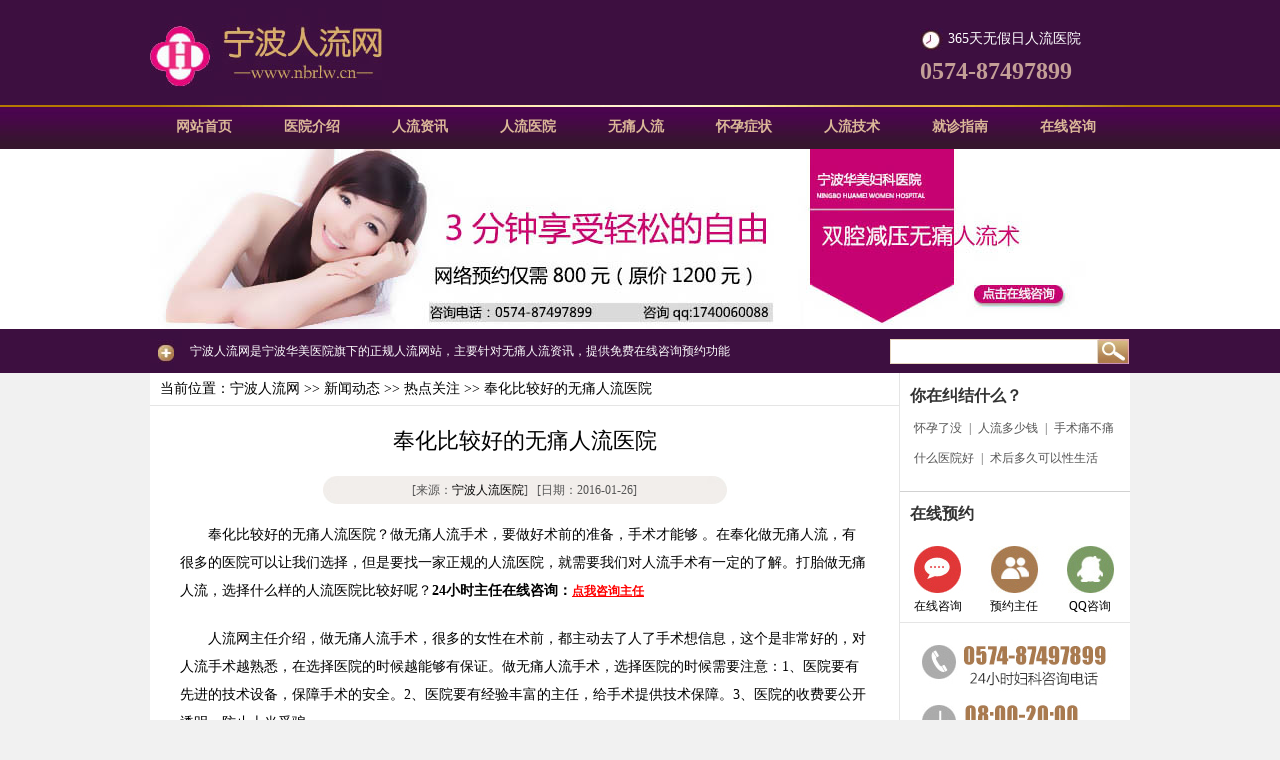

--- FILE ---
content_type: text/html
request_url: http://www.nbrlw.cn/hotgz/15772.htm
body_size: 10937
content:
<!DOCTYPE html PUBLIC "-//W3C//DTD XHTML 1.0 Transitional//EN" "http://www.w3.org/TR/xhtml1/DTD/xhtml1-transitional.dtd">
<html xmlns="http://www.w3.org/1999/xhtml">
<head>
<meta http-equiv="Content-Type" content="text/html; charset=utf-8" />
<meta http-equiv="X-UA-Compatible" content="IE=7" />
<title>奉化比较好的无痛人流医院-宁波华美医院人流网</title>
<meta name="description" content="奉化比较好的无痛人流医院?做无痛人流手术,要做好术前的准备,手术才能够有保障.在奉化做无痛人流,有很多的医院可以让我们选择,但是要找一家正规的人流医院......" />
<meta name="keywords" content="奉化无痛人流医院,人流手术,打胎," />
<link type="text/css" href="/style/global.css" rel="stylesheet"  />
<link type="text/css" href="/style/page.css" rel="stylesheet"  />
<script type="text/javascript" src="/js/pc_sj.js"></script>
<script type="text/javascript" src="/js/jquery-1.7.2.min.js"></script>
<script type="text/javascript" src="/js/config.js"></script>

</head>

<body>
<div class="toper"><span><h1><a href="/">宁波人流网</a></h1><p>365天无假日人流医院<br /><font class="tdh">0574-87497899</font></p></span></div>
<div class="menuer">
<ul>
<li><a href="/">网站首页</a></li>
<li><a href="/about.htm">医院介绍</a></li>
<li><a href="/news/">人流资讯</a></li>
<li><a href="/renliuyiyuan/">人流医院</a></li>
<li><a href="/wutongrenliu/">无痛人流</a></li>
<li><a href="/huaiyunzhengzhuang/">怀孕症状</a></li>
<li><a href="/rljs/">人流技术</a></li>
<li><a href="/jzzn.htm">就诊指南</a></li>
<li><a href="javascript:goSWT();">在线咨询</a></li>
</ul>
</div>
<div class="nbann"><img src="/images2013/nbanner.jpg" width="980" height="180" /></div>
<div class="ds">
<div class="nns"><span>宁波人流网是宁波华美医院旗下的正规人流网站，主要针对无痛人流资讯，提供免费在线咨询预约功能</span><form name="form1" method="get" action="/page/article/search.asp"><input type="text" class="ssk" name="query" /><input name="space" type="hidden" value="1"><input name="rn" type="hidden" value="20"/><input type="image" src="/images2013/an.jpg" width="31" height="25" /></form></div></div>
<div class="ncon">
<div class="nconl">
<div class="wbwz">当前位置：<a href="/">宁波人流网</a> &gt;&gt; <a href="/news/">新闻动态</a> &gt;&gt; <a href="/hotgz/">热点关注</a> &gt;&gt; 奉化比较好的无痛人流医院</div>
<div class="nr">
<h1>奉化比较好的无痛人流医院</h1>
<h3>[来源：<a href="http://www.nbrlw.cn" target="_blank" title="宁波人流医院">宁波人流医院</a>]&nbsp;&nbsp;&nbsp;[日期：2016-01-26]</h3>
<p>
	奉化比较好的无痛人流医院？做无痛人流手术，要做好术前的准备，手术才能够 。在奉化做无痛人流，有很多的医院可以让我们选择，但是要找一家正规的人流医院，就需要我们对人流手术有一定的了解。打胎做无痛人流，选择什么样的人流医院比较好呢？<strong>24小时主任在线咨询：</strong><a href="http://pet.zoosnet.net/LR/Chatpre.aspx?id=PET28577942&amp;lng=cn&amp;r=nbrlw.cn&amp;p=nbrlw.cn" target="_blank"><u><strong>点我咨询主任</strong></u></a>
</p>
<p>
	人流网主任介绍，做无痛人流手术，很多的女性在术前，都主动去了人了手术想信息，这个是非常好的，对人流手术越熟悉，在选择医院的时候越能够有保证。做无痛人流手术，选择医院的时候需要注意：1、医院要有先进的技术设备，保障手术的安全。2、医院要有经验丰富的主任，给手术提供技术保障。3、医院的收费要公开透明，防止上当受骗。
</p>
<p>
	<strong><strong><span style="background-color:#FFE500;color:#FF0000;">华美医院双腔减压无痛人流手术,网络预约原价1200元现价只要800元,周三可享半价600元特惠.</span></strong></strong> 
</p>
<p>
	奉化做人流手术，推荐到宁波华美医院。华美医院是家正规的人流医院，到院做无痛人流，万例人流无事故主任手术，保障手术的安全。医院全院女医生，一人一医一诊室就诊，保护女性隐私，避免就诊尴尬。更多无痛人流相关问题，可咨询二十四小时在线主任。<span style="background-color:#FFE500;color:#FF0000;"><a href="http://www.nbrlw.cn/120ask.html" target="_blank">【点击咨询】</a></span> 
</p>
<p>
	推荐阅读：<a class="anchor-keyword" href="http://www.nbrlw.cn/renliuyiyuan/15760.htm" target="_blank">奉化做无痛人流到哪家医院比较好</a> 
</p>
<div align="center"></div>
</div>
<div class="sxp">上一篇：<span><a href="/hotgz/1708.htm">宁波哪家医院有保宫人流？</a></span> 下一篇：<span><a href="/hotgz/15773.htm">鄞州打胎哪家医院比较好</a></span></div>
<div class="nzx">
<a href="javascript:goSWT();" class="zxzjan">咨询主任</a>
<a href="javascript:goSWT();" class="xwjgan">询问价格</a>
</div>
<div class="xwadv"><embed src="/images2013/xwadv.swf" width="720" height="150" type="application/x-shockwave-flash" wmode="transparent" quality="high"></embed></div>
<div class="xgwz">
<h3>『奉化比较好的无痛人流医院』的相关热点</h3>
<ul>
<li>· <a href="/hotgz/15814.htm" title="象山做人流要去哪家医院">象山做人流要去哪家医院</a></li>
<li>· <a href="/hotgz/15813.htm" title="意外怀孕做无痛人流需要多长时间">意外怀孕做无痛人流需要多长时间</a></li>
<li>· <a href="/hotgz/15812.htm" title="鄞州做人流大概需要多少钱">鄞州做人流大概需要多少钱</a></li>
<li>· <a href="/hotgz/15794.htm" title="无痛人流后为什么一直出血">无痛人流后为什么一直出血</a></li>
<li>· <a href="/hotgz/15793.htm" title="阴道炎会影响人工流产手术吗">阴道炎会影响人工流产手术吗</a></li>
<li>· <a href="/hotgz/15792.htm" title="双腔减压无痛人流后要怎么恢复才好">双腔减压无痛人流后要怎么恢复才好</a></li>
<li>· <a href="/hotgz/15774.htm" title="意外怀孕做哪种人流好">意外怀孕做哪种人流好</a></li>
<li>· <a href="/hotgz/15773.htm" title="鄞州打胎哪家医院比较好">鄞州打胎哪家医院比较好</a></li>
</ul>
</div>
</div>
<div class="nconr">
<div class="gzd">
<h3>你在纠结什么？</h3>
<p><a href="/zaoyun/12975.htm">怀孕了没</a> | <a href="/renliuyiyuan/13396.htm">人流多少钱</a> | <a href="/wutongrenliu/13021.htm">手术痛不痛</a></p>
<p><a href="/renliuyiyuan/13292.htm ">什么医院好</a> | <a href="/zysx/13085.htm">术后多久可以性生活</a></p>
</div>
<div class="zxzx">
<span>在线预约</span>
<dl class="ozx">
<dd><a href="javascript:goSWT();" ></a></dd>
<dt><a href="javascript:goSWT();">在线咨询</a></dt>
</dl>
<dl class="yzj">
<dd><a href="javascript:goSWT();" ></a></dd>
<dt><a href="javascript:goSWT();">预约主任</a></dt>
</dl>
<dl class="oqq">
<dd><a href="tencent://message/?uin=1740060088&site=www.nbrlw.cn&men=yes" rel="nofollow" ></a></dd>
<dt><a href="tencent://message/?uin=1740060088&site=www.nbrlw.cn&men=yes" rel="nofollow">QQ咨询</a></dt>
</dl>
</div>
<div class="dhsj">
<img src="/images2013/ndh.jpg" width="220" height="64" alt="24小时免费人流咨询电话" /><img src="/images2013/mzsj.jpg" width="220" height="64" alt="华美人流全年无休" /></div>
<div class="yyjj">
<span>华美医院简介</span>
<img src="/images2013/yytp.jpg" width="210" height="99" alt="宁波华美医院照片" />
<p>宁波华美医院成立于2002年,长期针对妇科疾病诊疗,宁波无痛人流医院,妇科医院...<a href="/about.htm" title="华美医院简介">&lt;查看详情&gt;</a></p>
</div>
<div class="yycg">
<span class="yybt">今日预约成功</span>
<div class="yylb">
<ul>
<li><span>王女士<s>（处女膜修补）</s></span><i>33分钟前</i></li>
<li><span>李女士<s>（无痛人流）</s></span><i>25分钟前</i></li>
<li><span>赵女士<s>（双腔减压无痛人流）</s></span><i>22分钟前</i></li>
<li><span>万女士<s>（双腔减压无痛人流）</s></span><i>10分钟前</i></li>
<li><span>付女士<s>（孕前检查）</s></span><i>4分钟前</i></li>
<li><span>向女士<s>（双腔减压无痛人流）</s></span><i>3分钟前</i></li>
<li><span>唐女士<s>（宫外孕手术）</s></span><i>1分钟前</i></li>
<li><span>田女士<s>（中医妇科）</s></span><i>1小时前</i></li>
<li><span>张女士<s>（白带常规检查）</s></span><i>1小时5分钟前</i></li>
<li><span>陈女士<s>（薇薇保宫无痛人流）</s></span><i>2小时前</i></li>
</ul>
</div>
<div class="wsgh"><a href="/guahao/" rel="nofollow">立即在线挂号</a></div>
</div>

<div class="lylx">
<h3>来院路线</h3>
<p><img src="/images2013/map.jpg" width="210" height="175" alt="医院路线位置图" /></p>
</div>
</div>
<div class="clears"></div>
</div>
<div class="wzdb">
<div class="dnav">
<ul>
<li class="ddhl"><span>人流手术前</span><a href="/zaoyun/">早孕诊断</a><a href="/yiwaihuaiyun/">意外怀孕</a><a href="/rlcs/">人流常识</a><a href="/rlkf/">人流前准备</a></li>
<li class="ddhl"><span>人流手术</span><a href="/wutongrenliu/">无痛人流</a><a href="/shuangqiang/">双腔减压</a><a href="/rlgc/">人流手术</a><a href="/rljs/">人流技术</a></li>
<li class="ddhl"><span>人流手术后</span><a href="/rlbl/">人流案例</a><a href="/rlfkb/">人流与妇科疾病</a><a href="/biyun/">避孕常识</a><a href="/zysx/">人流后注意事项</a></li>
<li><span>其他相关资讯</span><a href="/renliuyiyuan/">人流医院</a><a href="/cnm/">处女膜修补</a><a href="/yaowuliuchan/">药物流产</a><a href="/gongwaiyun/">宫外孕治疗</a></li>
</ul>
</div>
<div class="footer">
<div class="footerl"><a href="http://www.nbrlw.cn"><span>宁波人流医院</span></a></div>
<div class="footerc">宁波人流网 版权所有 浙ICP备08017121号<br>地址：宁波市海曙区环城西路南段655号（电视中心旁）&nbsp;预约热线：0574-87497899<br>网站信息仅供参考，不能作为诊断及医疗的依据，就医请遵照医生诊断。<script src="http://s65.cnzz.com/stat.php?id=1176788&web_id=1176788&show=pic" language="JavaScript" charset="gb2312"></script>
<script language="javascript" type="text/javascript" src="http://js.users.51.la/2404427.js"></script>
<noscript><a href="http://www.51.la/?2404427" target="_blank"><img alt="&#x6211;&#x8981;&#x5566;&#x514D;&#x8D39;&#x7EDF;&#x8BA1;" src="http://img.users.51.la/2404427.asp" style="border:none" /></a></noscript>
</div>
<div class="footerr"><img src="/images2013/weixin.jpg"></div>
</div>
</div>
<script language="javascript" src="/hmy.js"></script>
</body>
</html>


--- FILE ---
content_type: text/css
request_url: http://www.nbrlw.cn/style/global.css
body_size: 2987
content:
body,td,th {font-size: 12px;}
body {margin:0px auto; background:#F1F1F1;}
a {font-size: 12px;	color: #000;}
a:link {text-decoration: none;}
a:visited {text-decoration: none;color: #000;}
a:hover {text-decoration: none;color: #000;}
a:active {text-decoration: none;color: #000;}
img{border:0px;}
div,form,img,ul,ol,li,dl,dt,dd,h3,h1,h2,p{margin:0; padding:0; border:0;}
form,ul,li,span{margin:0;padding:0;list-style-type:none;}
input,select{font-size:12px;line-height:16px;}
.clears{clear:both; height:0px;zoom:1; content:"."}
.toper{height:105px; background:#3D0F40;}.toper span{width:980px; height:105px; display:block; margin:0 auto}
.toper span h1{text-indent:-9999px;background:url(../images2013/logo.jpg) no-repeat;width:232px; height:105px;float:left}
.toper h1 a{width:232px;height:105px;display:block; }
.toper span p{display:block;width:190px;height:82px; padding-top:23px; float:right; padding-right:20px; background:url(../images2013/biao.jpg) no-repeat left 28px; text-indent:2em; line-height:32px; color:#FFF; font-size:14px;}
.tdh{font-weight:bold; font-size:24px; color:#C49F97}
.menuer{height:44px;background:url(../images2013/menubg.jpg) repeat-x; }
.menuer ul{width:980px;height:44px;line-height:44px;background:url(../images2013/mtbg.jpg) top no-repeat;margin:0 auto; overflow:hidden}
.menuer ul li{float:left;padding:0 26px;font-size:14px;font-weight:bold;color:#DBB898}
.menuer a,.menuer a:hover,.menuer a:active,.menuer a:visited{color:#DBB898;font-size:14px;font-weight:bold;}
.ds{height:44px;background:#3D0F40;}
.nns{width:940px;padding-left:40px;height:44px;margin:0 auto;background:url(../images2013/jh.jpg) no-repeat left;color:#FFF;display:block}
.ds span{width:620px;height:44px;line-height:44px;float:left;display:block}
.ds form{float:right;width:240px;height:34px; padding-top:10px;display:block;}.ds form input{float:left}
.ssk{height:21px; width:202px; border:1px solid #E8D8C1; line-height:21px;}.wzdb{height:300px;background: #3d0f40; }
.footer{ clear:both;width:980px;height:136px;margin: auto;}
.dnav{height:auto; border-bottom:1px dashed #FFFFFF; height:130px;}
.dnav ul{padding:20px 20px;width:940px;margin:0 auto;}.dnav ul li{float:left;padding:0px 26px;width:180px;}
.ddhl{border-right:1px dashed #FFFFFF}
.dnav a{width:90px;height:25px;line-height:25px;float:left;display:inline;color:#dab998;text-decoration:none;}
.dnav span{display:block; width:162px; height:32px;line-height:32px;color:#FFF;font-size:14px; font-weight:bold}.dnav a strong{color:#FFF; }
.footerl{width:252px;height:136px;background:url(../images2013/logo.jpg) 10px 10px no-repeat;float:left;display:inline;}
.footerl a{width:252px;height:136px;text-decoration:none;display:block;}
.footerl a span{ display:none;}
.footerc{width:500px;height:106px;float:left;display:inline;line-height:25px;color:#dab998;padding-top:30px;padding-left:30px;}
.footerr{width:100px;height:116px;float:left;display:inline;text-align:center;padding-top:20px;}

--- FILE ---
content_type: text/css
request_url: http://www.nbrlw.cn/style/page.css
body_size: 7975
content:
.nbann{height:180px;margin:0 auto; text-align:center; background:#FFF}
.ncon{width:980px;margin:0 auto;background:#FFF; padding-bottom:20px;}
.nconl{width:749px;float:left;border-right:1px solid #E5E5E5; min-height:1200px;}
.wbwz{height:32px;line-height:32px; padding-left:8px; border-bottom:1px solid #E5E5E5}
.wbwz{font-size:14px;padding-left:10px;}.wbwz a{font-size:14px;}
.wbwz .wz{width:478px;display:block;height:32px;padding-left:10px; float:left;overflow:hidden}.ztwz{color:#FFF;}.wbwz .wb{width:252px;float:right; height:22px;padding-top:10px; display:block}
.wbwz .wb a{float:left;margin-left:10px;}.nconr{width:230px;float:right; padding-bottom:20px;}
.nr{padding:10px 30px; color:#000}
.nr h1{height:60px;line-height:50px;text-align:center;font-size:22px;font-weight:normal;color:#000}
.nr h3{height:45px;line-height:28px;text-align:center;font-size:12px;font-weight:normal;color:#555;background:url(../images2013/acti-r-2-bg.jpg) no-repeat center top;}
.nr h3 span{color:#91263b;}.nr p{font-size:14px;line-height:28px;color:#555;margin-bottom:20px; text-indent:2em;}
.nr p{color:#000}
.nr p a{color:#FF0000;font-weight:bold;}
.list{padding:25px 0px;}
.list dl{border-bottom:1px dashed #d9d9d9;margin-bottom:20px;margin-left:15px;margin-right:20px; }
.list dt h1{height:30px;line-height:25px;font-weight:normal;}
.list dt h1 a{color:#000;padding:1px 5px;padding-bottom:2px;font-size:16px;}
.list dt h1 a:hover{color:#000;text-decoration:none;}
.list dd {font-size:12px;line-height:28px;color:#555; text-indent:2em;}
.list dd a{ padding:0px 5px; padding-bottom:2px; color:#8e2239;border-radius:2px; transition: all 0.3s linear 0s;border-radius:2px;}
.list dd a:hover{ color:#fff; text-decoration:none; background:#8e2239;}
.list h3{ font-size:12px; color:#aaa; font-weight:normal; padding-top:5px;}
.zxzx span{display:block;height:44px;line-height:44px;padding-left:10px;padding-bottom:10px;font-size:16px;color:#333;font-weight:bold}
.zxzx a{-webkit-transition: all .3s linear 0s; -moz-transition: all .3s linear 0s; -ms-transition: all .3s linear 0s; outline: none;star:expression(this.onFocus=this.blur());}
.zxzx dl{float:left;width:76px;height:76px;}.zxzx dl dt{height:27px;width:76px; text-align:center;line-height:27px;}
.zxzx dl dd a{height:47px;width:76px;display:block}
.ozx dd a{background:url(../images2013/ico2.jpg) 0px 0px no-repeat;}
.ozx:hover dd a{background:url(../images2013/ico2.jpg) 0px -47px no-repeat;}.ozx:hover dt a{ color:#b62626;}
.yzj dd a{background:url(../images2013/ico2.jpg) -76px 0px no-repeat;}
.yzj:hover dd a{background:url(../images2013/ico2.jpg) -76px -47px no-repeat;}.yzj:hover dt a{ color:#b62626;}
.oqq dd a{background:url(../images2013/ico2.jpg) -152px 0px no-repeat;}
.oqq:hover dd a{background:url(../images2013/ico2.jpg) -152px -47px no-repeat;}.oqq:hover dt a{ color:#b62626;}
.dhsj{clear:both;margin:8px 0px;padding:5px;border-top:1px solid #E5E5E5;border-bottom:1px solid #E5E5E5}
.yyjj{ padding:0px 10px;}
.yyjj span{height:32px;line-height:32px;display:block;width:210px;font-weight:bold;font-size:16px;color:#333; padding:10px 0px}
.yyjj p{line-height:28px;padding:5px 0px}.yycg{}
.yycg .yybt{height:38px;line-height:38px;display:block;width:222px;font-weight:bold;padding-left:8px;background:#A87B51;font-size:14px;color:#FFF}
.yylb {height:224px; overflow:hidden;}.yylb ul{}
.yylb li{padding-left:8px; height:31px; line-height:31px; border-bottom:1px solid #d1d1d1; color:#555;}
.yylb li span{float:left;}
.yylb li s{text-decoration:none; color:#930}
.yylb li i{font-style:normal;float:right;margin-right:5px;}
.wsgh{padding-top:20px;height:57px;text-align:center;border-bottom:1px solid #d1d1d1;}
.wsgh a{width:146px;height:32px;line-height:32px;text-align:center;font-size:16px;color:#fff;display:block;margin:0px auto;background:#A71F3A;}
.wsgh a:hover{ color:#fff; text-decoration:none; background:#8e2239;}
.xgwz{ height:170px; padding-left:15px;}
.xgwz h3{ padding-left:10px; height:30px; line-height:30px; font-size:14px; color:#b18147; font-weight:normal;}
.xgwz ul{ padding-left:10px;}
.xgwz li{ width:350px; height:28px; float:left; line-height:28px; overflow:hidden;}
.xgwz li a{padding:2px 5px;transition: all 0.3s linear 0s;border-radius:2px;}
.xgwz li a:hover{color:#fff; text-decoration:none; background:#8e2239;}
.gzd{ padding-top:10px; padding-bottom:18px; border-bottom:1px solid #d1d1d1;}
.gzd h3{ padding-left:10px; height:30px; line-height:25px;font-size:16px; color:#333;}
.gzd p{ padding-left:10px; height:30px; line-height:30px;color:#555;}
.gzd p a{ padding:2px 4px; background:#fff; color:#555;border-radius:2px;}
.gzd p a:hover{ color:#fff; background:#8e2239; text-decoration:none; transition: all 0.3s linear 0s;}
.lylx{padding-top:10px;color:#555; padding-bottom:10px;}
.lylx h3{ height:45px; padding-left:10px;  line-height:35px; font-family:"微软雅黑","黑体"; font-size:16px; color:#333;}
.lylx p{ text-align:center}.lylx img{border:1px solid #E5E5E5; padding:2px;}
.nzx{ height:60px; line-height:60px; padding-left:210px;}
.nzx a{width:133px; height:34px; line-height:34px; text-align:center; font-size:16px; color:#fff; float:left; display:block; margin-right:40px; text-decoration:none;}
.zxzjan{ background:#A87B51;transition: all 0.3s linear 0s;}
.zxzjan:hover{ background:#8D6949;}
.xwjgan{ background:#91253C;transition: all 0.3s linear 0s;}
.xwjgan:hover{ background:#771A2D;}
.sxp{height:32px;line-height:32px;margin:20px auto;text-align:center;background:#FAF3ED;width:720px;}
.sxp a{padding-right:40px;}.xwadv{width:720px;height:150px;margin:0 auto;text-align:center;padding-bottom:10px;}
.lbym{height:32px; padding:10px 20px;}
.lypage{line-height:25px;margin:20px 0;text-align:center;font-family:Arial, Helvetica, sans-serif;font-weight:normal;}
.lypage a:link,.lypage a:visited{width:20px;height:20px;border:1px solid #FEB4CF;color:#000000;background:#FEF5F9;text-decoration:none;font-weight:normal;padding:2px 7px;margin:2px;}
.lypage a:hover{width:20px;height:20px;background:#EC4089;border:1px solid #EC4089;color:#FFFF00;padding:2px 7px;margin:2px;text-decoration:none;font-weight:normal;}
.lypage .active_tnt_link{border:1px solid #EC4089;text-decoration:none;background:#EC4089;color:#FFFFFF;cursor:default;padding:2px 7px;margin:2px;}
.lypage .disabled_tnt_pagination{border:1px solid #EBEBEB;text-decoration:none;background:#F5F5F5;color:#D7D7D7;cursor:default;padding:2px 7px;margin:2px;}
.lypage em{padding:2px;border:1px solid #E7E7E7;font-size:12px;margin:0px 1px;background:#F5F9FE;color:#14316B;font-weight:bold;font-style:normal;}
.lypage strong{padding:2px;border:1px solid #E7E7E7;font-size:12px;margin:0px 1px;color:#009900;}
.ppdh{ }
.ppdh span{display:block;height:44px;line-height:44px;padding-left:10px;padding-bottom:10px;font-size:16px;color:#333;font-weight:bold;background:url(../images2013/line.jpg) bottom repeat-x;}
.ppdh ul{}
.ppdh li{height:51px;line-height:51px;position:relative;background:url(../images2013/line.jpg) bottom repeat-x;}
.ppdh li a{width:205px;display:block;padding-left:25px;font-size:16px;color:#000;position:absolute;left:0px;top:0px;display:inline;}
.ppdh li a:hover{text-decoration:none;height:51px;color:#fff;background:url(../images2013/ppl.jpg) no-repeat;}
#ppdhli{text-decoration:none;height:51px;color:#fff;background:url(../images2013/ppl.jpg) no-repeat;}
.dybt{height:40px; line-height:40px; font-size:16px; font-weight:bold; color:#a0510f; padding-left:15px; background:url(../images2013/about_icon.gif) 0 11px no-repeat;}

/*医生列表*/
.gyys{ width:680px;}
.gyys li{ clear:both;padding:15px 10px 15px 10px; height:188px; border-bottom:1px #D9D9D9 dashed;}
.zjzp{float:left;width:120px;height:150px; border:1px solid #E5E5E5}
.gyys dl {float:right;width:520px;}
.gyys dl dt{height:30px;line-height:30px;font-weight:bold; font-size:16px}.gyys dl dd{ line-height:26px;}
.gyys dl dd img{ padding:4px 8px;}


--- FILE ---
content_type: application/x-javascript
request_url: http://www.nbrlw.cn/hmy.js
body_size: 1556
content:
/*  �ٶ�����  */
document.writeln("<script>");
document.writeln("(function(){");
document.writeln("    var bp = document.createElement(\'script\');");
document.writeln("    var curProtocol = window.location.protocol.split(\':\')[0];");
document.writeln("    if (curProtocol === \'https\') {");
document.writeln("        bp.src = \'https://zz.bdstatic.com/linksubmit/push.js\';");
document.writeln("    }");
document.writeln("    else {");
document.writeln("        bp.src = \'http://push.zhanzhang.baidu.com/push.js\';");
document.writeln("    }");
document.writeln("    var s = document.getElementsByTagName(\'script\')[0];");
document.writeln("    s.parentNode.insertBefore(bp, s);");
document.writeln("})();");
document.writeln("</script>");


/*  ����ͨ   */
document.writeln("<script language=javascript>");
document.writeln("<!--");
document.writeln("var LR_next_invite_seconds =20;");
document.writeln("var LiveAutoInvite0=\'&#24744;&#22909;&#65292;&#26469;&#33258;%IP%&#30340;&#26379;&#21451;\';");
document.writeln("var LiveAutoInvite1=\'&#26469;&#33258;&#39318;&#39029;&#30340;&#23545;&#35805;\';");
document.writeln("var LiveAutoInvite2=\'<img alt=&#28857;&#20987;&#21672;&#35810; src=\\\\\"http:\/\/www.87497899.com\/swt3.gif\\\\\" \/>&nbsp;\';");
document.writeln("var LrinviteTimeout=25;");
document.writeln("\/\/-->");
document.writeln("<\/script>");
document.writeln("<script language=\"javascript\" src=\"http://pet.zoosnet.net/JS/LsJS.aspx?siteid=PET28577942&float=1&lng=cn\"></script>");
document.writeln("");

--- FILE ---
content_type: application/x-javascript
request_url: http://www.nbrlw.cn/js/config.js
body_size: 3529
content:
// JavaScript Document
function newsclick(obj,id){
	for (var i=1; i<20; i++) {
		objLink = document.getElementById(obj+i.toString());
		//objTable = document.getElementById(obj+"_"+i.toString());
		//if(objLink && objTable){
			if(objLink){
			if (id==i){
				objLink.className=obj+"_click";
				//objTable.style.display = "";
			}
			else{
				objLink.className=obj+"_normal";
				//objTable.style.display = "none";
			}
		}
		else break;
	}
}
function dhclick(obj,id){
	for (var i=1; i<20; i++) {
		objLink = document.getElementById(obj+i.toString());
		objTable = document.getElementById(obj+"_"+i.toString());
	if(objLink && objTable){
			//if(objLink){
			if (id==i){
				objLink.className=obj+"_click";
				objTable.style.display = "";
			}
			else{
				objLink.className=obj+"_normal";
				objTable.style.display = "none";
			}
		}
		else break;
	}
}

function linkclick(obj,id){
	for (var i=1; i<20; i++) {
		objLink = document.getElementById(obj+i.toString());
		objTable = document.getElementById(obj+"_"+i.toString());
		if(objLink && objTable){
			if (id==i){
				objLink.className=obj+"_click";
				objTable.style.display = "";
			}
			else{
				objLink.className=obj+"_normal";
				objTable.style.display = "none";
			}
		}
		else break;
	}
}

//首页预约成功效果
$(function(){
	if(document.getElementById('main2-l2-c'))
	{
		var _ul = $("#main2-l2-c").children('ul');
		function autoScroll(){
			_ul.animate({marginTop:'-30px'},300,function(){
				$(this).children('li').eq(0).remove().appendTo($(this));
				$(this).css('margin-top','0px');
			});
		}
		var _auto = setInterval(autoScroll,2000);
		$("#main2-l2-c").hover(function(){
			clearInterval(_auto);
		},function(){
			_auto = setInterval(autoScroll,2000);
		});
	}
	
	if(document.getElementById('nowyy') && document.getElementById('lastyy')){
		
		var newD = new Date();
		document.getElementById('nowyy').innerHTML = 50 + parseInt(newD.getSeconds()); 
			
		document.getElementById('lastyy').innerHTML = 60 - parseInt(newD.getSeconds());
		
		setInterval(function(){
			var newD = new Date();
			document.getElementById('nowyy').innerHTML = 50 + parseInt(newD.getSeconds()); 
			
			document.getElementById('lastyy').innerHTML = 60 - parseInt(newD.getSeconds());
		},20000);
	}
})
/*安全标准*/
$(function(){
	$("#js_right_conr ul li").hover(function(){
		
		var _index = $(this).index();
		
		$("#js_right_conr ul li").removeClass('js_hli').eq(_index).addClass('js_hli');
		
		for(var _i = 0; _i < 6; _i++){
			if(_i != _index){
				$("#js_right_conl").children('div').children('span').eq(_i).css('bottom','-68px');
			}
		}
		
		$("#js_right_conl").children('div').hide().eq(_index).show().children('span').stop(true,false).animate({bottom:'0px'},500);
	});
})
function goSWT(){
	
			var url = 'http://pet.zoosnet.net/LR/Chatpre.aspx?id=pet28577942&lng=cn&p=www.nbrlw.cn';
			url = url + '&r=www.nbrlw.cn';
			window.open(url, 'news' + (new Date()).getTime());

}

$(function(){
	if($("div").hasClass('yylb')){
		var _ul = $(".yylb").children("ul");
		function autoPlay(){
			_ul.animate({marginTop:'-32px'},300,function(){
				$(this).children('li').eq(0).remove().appendTo($(this));
				$(this).css('margin-top','0px');
			});
		}
		var _autoPlay = setInterval(autoPlay,3000);
		$(".yylb").hover(function(){
			clearInterval(_autoPlay);
		},function(){
			_autoPlay = setInterval(autoPlay,3000);
		});
	}
});

--- FILE ---
content_type: application/x-javascript
request_url: http://www.nbrlw.cn/js/pc_sj.js
body_size: 1124
content:
var abc = "wap.nbrlw.cn";
(function(){  
	var res = GetRequest(); 
	var par = res['index']; 
		var ua=navigator.userAgent.toLowerCase(); 
		var contains=function (a, b){ 
			if(a.indexOf(b)!=-1){return true;
			} 
		}
		var toMobileVertion = function(){
			window.location = "http://" + abc + window.location.pathname + window.location.search + window.location.hash; 
		}  
		if(contains(ua,"ipad")||(contains(ua,"rv:1.2.3.4"))||(contains(ua,"0.0.0.0"))||(contains(ua,"8.0.552.237"))){
			return false
		} 
		if((contains(ua,"android") && contains(ua,"mobile"))||(contains(ua,"android") && contains(ua,"mozilla")) ||(contains(ua,"android") && contains(ua,"opera")) ||contains(ua,"ucweb7")||contains(ua,"iphone")){
			toMobileVertion();
		} 
})();
function GetRequest() { 
		var url = location.search; //获取url中"?"符后的字串 
		var theRequest = new Object(); 
		if (url.indexOf("?") != -1) { 
		var str = url.substr(1); strs = str.split("&"); 
			for(var i = 0; i < strs.length; i ++) { 
			theRequest[strs[i].split("=")[0]]=(strs[i].split("=")[1]);
			} 
		} 
	return theRequest; 
}